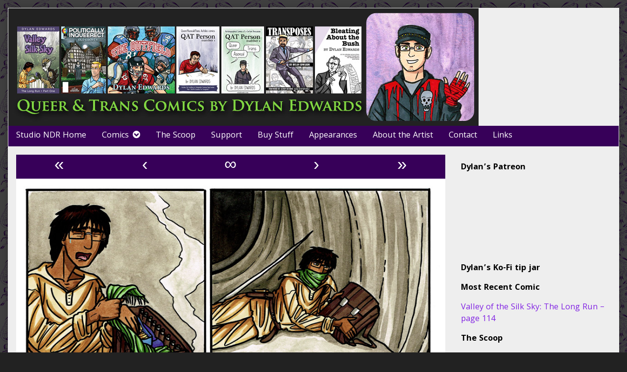

--- FILE ---
content_type: text/html; charset=UTF-8
request_url: http://www.studiondr.com/voss/valley-of-the-silk-sky-the-long-run-page-11/
body_size: 9724
content:
<!DOCTYPE html>
<html lang="en-US" class="no-js">
	<head>	<meta charset="UTF-8">
	<meta name="description" content="">
	
			
		<meta name="viewport" content="width=device-width,initial-scale=1,minimum-scale=1">
		
		
			
		<link rel="icon" href="http://www.studiondr.com/wp-content/uploads/2017/10/2013Dylan_cartoon.png">
		<link rel="apple-touch-icon" href="http://www.studiondr.com/wp-content/uploads/2017/10/2013Dylan_cartoon.png">
		<link rel="msapplication-TileImage" href="http://www.studiondr.com/wp-content/uploads/2017/10/2013Dylan_cartoon.png">
		
		
	<link rel="pingback" href="http://www.studiondr.com/xmlrpc.php">
	<title>Valley of the Silk Sky: The Long Run – page 11 &#8211; Studio NDR: Comics &amp; Art by Dylan Edwards</title>
<meta name='robots' content='max-image-preview:large' />
<link rel='dns-prefetch' href='//fonts.googleapis.com' />
<link rel="alternate" type="application/rss+xml" title="Studio NDR: Comics &amp; Art by Dylan Edwards &raquo; Feed" href="http://www.studiondr.com/feed/" />
<link rel="alternate" type="application/rss+xml" title="Studio NDR: Comics &amp; Art by Dylan Edwards &raquo; Comments Feed" href="http://www.studiondr.com/comments/feed/" />
<link rel="alternate" title="oEmbed (JSON)" type="application/json+oembed" href="http://www.studiondr.com/wp-json/oembed/1.0/embed?url=http%3A%2F%2Fwww.studiondr.com%2Fvoss%2Fvalley-of-the-silk-sky-the-long-run-page-11%2F" />
<link rel="alternate" title="oEmbed (XML)" type="text/xml+oembed" href="http://www.studiondr.com/wp-json/oembed/1.0/embed?url=http%3A%2F%2Fwww.studiondr.com%2Fvoss%2Fvalley-of-the-silk-sky-the-long-run-page-11%2F&#038;format=xml" />
<style id='wp-img-auto-sizes-contain-inline-css' type='text/css'>
img:is([sizes=auto i],[sizes^="auto," i]){contain-intrinsic-size:3000px 1500px}
/*# sourceURL=wp-img-auto-sizes-contain-inline-css */
</style>
<style id='wp-emoji-styles-inline-css' type='text/css'>

	img.wp-smiley, img.emoji {
		display: inline !important;
		border: none !important;
		box-shadow: none !important;
		height: 1em !important;
		width: 1em !important;
		margin: 0 0.07em !important;
		vertical-align: -0.1em !important;
		background: none !important;
		padding: 0 !important;
	}
/*# sourceURL=wp-emoji-styles-inline-css */
</style>
<style id='wp-block-library-inline-css' type='text/css'>
:root{--wp-block-synced-color:#7a00df;--wp-block-synced-color--rgb:122,0,223;--wp-bound-block-color:var(--wp-block-synced-color);--wp-editor-canvas-background:#ddd;--wp-admin-theme-color:#007cba;--wp-admin-theme-color--rgb:0,124,186;--wp-admin-theme-color-darker-10:#006ba1;--wp-admin-theme-color-darker-10--rgb:0,107,160.5;--wp-admin-theme-color-darker-20:#005a87;--wp-admin-theme-color-darker-20--rgb:0,90,135;--wp-admin-border-width-focus:2px}@media (min-resolution:192dpi){:root{--wp-admin-border-width-focus:1.5px}}.wp-element-button{cursor:pointer}:root .has-very-light-gray-background-color{background-color:#eee}:root .has-very-dark-gray-background-color{background-color:#313131}:root .has-very-light-gray-color{color:#eee}:root .has-very-dark-gray-color{color:#313131}:root .has-vivid-green-cyan-to-vivid-cyan-blue-gradient-background{background:linear-gradient(135deg,#00d084,#0693e3)}:root .has-purple-crush-gradient-background{background:linear-gradient(135deg,#34e2e4,#4721fb 50%,#ab1dfe)}:root .has-hazy-dawn-gradient-background{background:linear-gradient(135deg,#faaca8,#dad0ec)}:root .has-subdued-olive-gradient-background{background:linear-gradient(135deg,#fafae1,#67a671)}:root .has-atomic-cream-gradient-background{background:linear-gradient(135deg,#fdd79a,#004a59)}:root .has-nightshade-gradient-background{background:linear-gradient(135deg,#330968,#31cdcf)}:root .has-midnight-gradient-background{background:linear-gradient(135deg,#020381,#2874fc)}:root{--wp--preset--font-size--normal:16px;--wp--preset--font-size--huge:42px}.has-regular-font-size{font-size:1em}.has-larger-font-size{font-size:2.625em}.has-normal-font-size{font-size:var(--wp--preset--font-size--normal)}.has-huge-font-size{font-size:var(--wp--preset--font-size--huge)}.has-text-align-center{text-align:center}.has-text-align-left{text-align:left}.has-text-align-right{text-align:right}.has-fit-text{white-space:nowrap!important}#end-resizable-editor-section{display:none}.aligncenter{clear:both}.items-justified-left{justify-content:flex-start}.items-justified-center{justify-content:center}.items-justified-right{justify-content:flex-end}.items-justified-space-between{justify-content:space-between}.screen-reader-text{border:0;clip-path:inset(50%);height:1px;margin:-1px;overflow:hidden;padding:0;position:absolute;width:1px;word-wrap:normal!important}.screen-reader-text:focus{background-color:#ddd;clip-path:none;color:#444;display:block;font-size:1em;height:auto;left:5px;line-height:normal;padding:15px 23px 14px;text-decoration:none;top:5px;width:auto;z-index:100000}html :where(.has-border-color){border-style:solid}html :where([style*=border-top-color]){border-top-style:solid}html :where([style*=border-right-color]){border-right-style:solid}html :where([style*=border-bottom-color]){border-bottom-style:solid}html :where([style*=border-left-color]){border-left-style:solid}html :where([style*=border-width]){border-style:solid}html :where([style*=border-top-width]){border-top-style:solid}html :where([style*=border-right-width]){border-right-style:solid}html :where([style*=border-bottom-width]){border-bottom-style:solid}html :where([style*=border-left-width]){border-left-style:solid}html :where(img[class*=wp-image-]){height:auto;max-width:100%}:where(figure){margin:0 0 1em}html :where(.is-position-sticky){--wp-admin--admin-bar--position-offset:var(--wp-admin--admin-bar--height,0px)}@media screen and (max-width:600px){html :where(.is-position-sticky){--wp-admin--admin-bar--position-offset:0px}}

/*# sourceURL=wp-block-library-inline-css */
</style><style id='global-styles-inline-css' type='text/css'>
:root{--wp--preset--aspect-ratio--square: 1;--wp--preset--aspect-ratio--4-3: 4/3;--wp--preset--aspect-ratio--3-4: 3/4;--wp--preset--aspect-ratio--3-2: 3/2;--wp--preset--aspect-ratio--2-3: 2/3;--wp--preset--aspect-ratio--16-9: 16/9;--wp--preset--aspect-ratio--9-16: 9/16;--wp--preset--color--black: #000000;--wp--preset--color--cyan-bluish-gray: #abb8c3;--wp--preset--color--white: #ffffff;--wp--preset--color--pale-pink: #f78da7;--wp--preset--color--vivid-red: #cf2e2e;--wp--preset--color--luminous-vivid-orange: #ff6900;--wp--preset--color--luminous-vivid-amber: #fcb900;--wp--preset--color--light-green-cyan: #7bdcb5;--wp--preset--color--vivid-green-cyan: #00d084;--wp--preset--color--pale-cyan-blue: #8ed1fc;--wp--preset--color--vivid-cyan-blue: #0693e3;--wp--preset--color--vivid-purple: #9b51e0;--wp--preset--gradient--vivid-cyan-blue-to-vivid-purple: linear-gradient(135deg,rgb(6,147,227) 0%,rgb(155,81,224) 100%);--wp--preset--gradient--light-green-cyan-to-vivid-green-cyan: linear-gradient(135deg,rgb(122,220,180) 0%,rgb(0,208,130) 100%);--wp--preset--gradient--luminous-vivid-amber-to-luminous-vivid-orange: linear-gradient(135deg,rgb(252,185,0) 0%,rgb(255,105,0) 100%);--wp--preset--gradient--luminous-vivid-orange-to-vivid-red: linear-gradient(135deg,rgb(255,105,0) 0%,rgb(207,46,46) 100%);--wp--preset--gradient--very-light-gray-to-cyan-bluish-gray: linear-gradient(135deg,rgb(238,238,238) 0%,rgb(169,184,195) 100%);--wp--preset--gradient--cool-to-warm-spectrum: linear-gradient(135deg,rgb(74,234,220) 0%,rgb(151,120,209) 20%,rgb(207,42,186) 40%,rgb(238,44,130) 60%,rgb(251,105,98) 80%,rgb(254,248,76) 100%);--wp--preset--gradient--blush-light-purple: linear-gradient(135deg,rgb(255,206,236) 0%,rgb(152,150,240) 100%);--wp--preset--gradient--blush-bordeaux: linear-gradient(135deg,rgb(254,205,165) 0%,rgb(254,45,45) 50%,rgb(107,0,62) 100%);--wp--preset--gradient--luminous-dusk: linear-gradient(135deg,rgb(255,203,112) 0%,rgb(199,81,192) 50%,rgb(65,88,208) 100%);--wp--preset--gradient--pale-ocean: linear-gradient(135deg,rgb(255,245,203) 0%,rgb(182,227,212) 50%,rgb(51,167,181) 100%);--wp--preset--gradient--electric-grass: linear-gradient(135deg,rgb(202,248,128) 0%,rgb(113,206,126) 100%);--wp--preset--gradient--midnight: linear-gradient(135deg,rgb(2,3,129) 0%,rgb(40,116,252) 100%);--wp--preset--font-size--small: 13px;--wp--preset--font-size--medium: 20px;--wp--preset--font-size--large: 36px;--wp--preset--font-size--x-large: 42px;--wp--preset--spacing--20: 0.44rem;--wp--preset--spacing--30: 0.67rem;--wp--preset--spacing--40: 1rem;--wp--preset--spacing--50: 1.5rem;--wp--preset--spacing--60: 2.25rem;--wp--preset--spacing--70: 3.38rem;--wp--preset--spacing--80: 5.06rem;--wp--preset--shadow--natural: 6px 6px 9px rgba(0, 0, 0, 0.2);--wp--preset--shadow--deep: 12px 12px 50px rgba(0, 0, 0, 0.4);--wp--preset--shadow--sharp: 6px 6px 0px rgba(0, 0, 0, 0.2);--wp--preset--shadow--outlined: 6px 6px 0px -3px rgb(255, 255, 255), 6px 6px rgb(0, 0, 0);--wp--preset--shadow--crisp: 6px 6px 0px rgb(0, 0, 0);}:where(.is-layout-flex){gap: 0.5em;}:where(.is-layout-grid){gap: 0.5em;}body .is-layout-flex{display: flex;}.is-layout-flex{flex-wrap: wrap;align-items: center;}.is-layout-flex > :is(*, div){margin: 0;}body .is-layout-grid{display: grid;}.is-layout-grid > :is(*, div){margin: 0;}:where(.wp-block-columns.is-layout-flex){gap: 2em;}:where(.wp-block-columns.is-layout-grid){gap: 2em;}:where(.wp-block-post-template.is-layout-flex){gap: 1.25em;}:where(.wp-block-post-template.is-layout-grid){gap: 1.25em;}.has-black-color{color: var(--wp--preset--color--black) !important;}.has-cyan-bluish-gray-color{color: var(--wp--preset--color--cyan-bluish-gray) !important;}.has-white-color{color: var(--wp--preset--color--white) !important;}.has-pale-pink-color{color: var(--wp--preset--color--pale-pink) !important;}.has-vivid-red-color{color: var(--wp--preset--color--vivid-red) !important;}.has-luminous-vivid-orange-color{color: var(--wp--preset--color--luminous-vivid-orange) !important;}.has-luminous-vivid-amber-color{color: var(--wp--preset--color--luminous-vivid-amber) !important;}.has-light-green-cyan-color{color: var(--wp--preset--color--light-green-cyan) !important;}.has-vivid-green-cyan-color{color: var(--wp--preset--color--vivid-green-cyan) !important;}.has-pale-cyan-blue-color{color: var(--wp--preset--color--pale-cyan-blue) !important;}.has-vivid-cyan-blue-color{color: var(--wp--preset--color--vivid-cyan-blue) !important;}.has-vivid-purple-color{color: var(--wp--preset--color--vivid-purple) !important;}.has-black-background-color{background-color: var(--wp--preset--color--black) !important;}.has-cyan-bluish-gray-background-color{background-color: var(--wp--preset--color--cyan-bluish-gray) !important;}.has-white-background-color{background-color: var(--wp--preset--color--white) !important;}.has-pale-pink-background-color{background-color: var(--wp--preset--color--pale-pink) !important;}.has-vivid-red-background-color{background-color: var(--wp--preset--color--vivid-red) !important;}.has-luminous-vivid-orange-background-color{background-color: var(--wp--preset--color--luminous-vivid-orange) !important;}.has-luminous-vivid-amber-background-color{background-color: var(--wp--preset--color--luminous-vivid-amber) !important;}.has-light-green-cyan-background-color{background-color: var(--wp--preset--color--light-green-cyan) !important;}.has-vivid-green-cyan-background-color{background-color: var(--wp--preset--color--vivid-green-cyan) !important;}.has-pale-cyan-blue-background-color{background-color: var(--wp--preset--color--pale-cyan-blue) !important;}.has-vivid-cyan-blue-background-color{background-color: var(--wp--preset--color--vivid-cyan-blue) !important;}.has-vivid-purple-background-color{background-color: var(--wp--preset--color--vivid-purple) !important;}.has-black-border-color{border-color: var(--wp--preset--color--black) !important;}.has-cyan-bluish-gray-border-color{border-color: var(--wp--preset--color--cyan-bluish-gray) !important;}.has-white-border-color{border-color: var(--wp--preset--color--white) !important;}.has-pale-pink-border-color{border-color: var(--wp--preset--color--pale-pink) !important;}.has-vivid-red-border-color{border-color: var(--wp--preset--color--vivid-red) !important;}.has-luminous-vivid-orange-border-color{border-color: var(--wp--preset--color--luminous-vivid-orange) !important;}.has-luminous-vivid-amber-border-color{border-color: var(--wp--preset--color--luminous-vivid-amber) !important;}.has-light-green-cyan-border-color{border-color: var(--wp--preset--color--light-green-cyan) !important;}.has-vivid-green-cyan-border-color{border-color: var(--wp--preset--color--vivid-green-cyan) !important;}.has-pale-cyan-blue-border-color{border-color: var(--wp--preset--color--pale-cyan-blue) !important;}.has-vivid-cyan-blue-border-color{border-color: var(--wp--preset--color--vivid-cyan-blue) !important;}.has-vivid-purple-border-color{border-color: var(--wp--preset--color--vivid-purple) !important;}.has-vivid-cyan-blue-to-vivid-purple-gradient-background{background: var(--wp--preset--gradient--vivid-cyan-blue-to-vivid-purple) !important;}.has-light-green-cyan-to-vivid-green-cyan-gradient-background{background: var(--wp--preset--gradient--light-green-cyan-to-vivid-green-cyan) !important;}.has-luminous-vivid-amber-to-luminous-vivid-orange-gradient-background{background: var(--wp--preset--gradient--luminous-vivid-amber-to-luminous-vivid-orange) !important;}.has-luminous-vivid-orange-to-vivid-red-gradient-background{background: var(--wp--preset--gradient--luminous-vivid-orange-to-vivid-red) !important;}.has-very-light-gray-to-cyan-bluish-gray-gradient-background{background: var(--wp--preset--gradient--very-light-gray-to-cyan-bluish-gray) !important;}.has-cool-to-warm-spectrum-gradient-background{background: var(--wp--preset--gradient--cool-to-warm-spectrum) !important;}.has-blush-light-purple-gradient-background{background: var(--wp--preset--gradient--blush-light-purple) !important;}.has-blush-bordeaux-gradient-background{background: var(--wp--preset--gradient--blush-bordeaux) !important;}.has-luminous-dusk-gradient-background{background: var(--wp--preset--gradient--luminous-dusk) !important;}.has-pale-ocean-gradient-background{background: var(--wp--preset--gradient--pale-ocean) !important;}.has-electric-grass-gradient-background{background: var(--wp--preset--gradient--electric-grass) !important;}.has-midnight-gradient-background{background: var(--wp--preset--gradient--midnight) !important;}.has-small-font-size{font-size: var(--wp--preset--font-size--small) !important;}.has-medium-font-size{font-size: var(--wp--preset--font-size--medium) !important;}.has-large-font-size{font-size: var(--wp--preset--font-size--large) !important;}.has-x-large-font-size{font-size: var(--wp--preset--font-size--x-large) !important;}
/*# sourceURL=global-styles-inline-css */
</style>

<style id='classic-theme-styles-inline-css' type='text/css'>
/*! This file is auto-generated */
.wp-block-button__link{color:#fff;background-color:#32373c;border-radius:9999px;box-shadow:none;text-decoration:none;padding:calc(.667em + 2px) calc(1.333em + 2px);font-size:1.125em}.wp-block-file__button{background:#32373c;color:#fff;text-decoration:none}
/*# sourceURL=/wp-includes/css/classic-themes.min.css */
</style>
<link rel='stylesheet' id='inkblot-theme-css' href='http://www.studiondr.com/wp-content/themes/inkblot/style.css?ver=6.9' type='text/css' media='all' />
<style id='inkblot-theme-inline-css' type='text/css'>
.sidebar1{width:27%}.sidebar2{width:25%}.sidebar3{width:25%}main{width:calc(73% - 2px)}.wrapper{max-width:1250px;background-color:#eeeeee}.document-header{max-width:1250px}.document-footer{max-width:1250px}body{font-size:110%;font-family:"Khula", sans-serif;background-color:#222222;background-image:url(http://www.studiondr.com/wp-content/uploads/2012/07/monster_tile_sm.png)}input{background-color:#eeeeee;border-color:#8224e3}textarea{background-color:#eeeeee;border-color:#8224e3}.banner nav{background-color:#370059}.banner ul ul{background-color:#370059}.banner select{background-color:#370059;color:#ffffff}.contentinfo{background-color:#370059}.post-webcomic nav{background-color:#370059}button{background-color:#370059}input[type="submit"]{background-color:#370059}input[type="reset"]{background-color:#370059}input[type="button"]{background-color:#370059}a{color:#81d742}a:focus{color:#8224e3}a:hover{color:#8224e3}button:focus{background-color:#8224e3}button:hover{background-color:#8224e3}input[type="submit"]:focus{background-color:#8224e3}input[type="submit"]:hover{background-color:#8224e3}input[type="reset"]:focus{background-color:#8224e3}input[type="reset"]:hover{background-color:#8224e3}input[type="button"]:focus{background-color:#8224e3}input[type="button"]:hover{background-color:#8224e3}.wrapper a{color:#8224e3}.post-footer span{color:#8224e3}nav.pagination{color:#8224e3}blockquote{border-color:#8224e3}hr{border-color:#8224e3}pre{border-color:#8224e3}th{border-color:#8224e3}td{border-color:#8224e3}fieldset{border-color:#8224e3}.post-footer{border-color:#8224e3}.comment{border-color:#8224e3}.comment .comment{border-color:#8224e3}.pingback{border-color:#8224e3}.trackback{border-color:#8224e3}.bypostauthor{border-color:#8224e3}.wrapper a:focus{color:#408e00}.wrapper a:hover{color:#408e00}input:focus{border-color:#408e00}input:hover{border-color:#408e00}textarea:focus{border-color:#408e00}textarea:hover{border-color:#408e00}.banner nav:before{color:#ffffff}.banner nav a{color:#ffffff}.contentinfo a{color:#ffffff}.post-webcomic nav a{color:#ffffff}.banner nav:focus:before{color:#81d742}.banner nav:hover:before{color:#81d742}.banner nav a:focus{color:#81d742}.banner nav a:hover{color:#81d742}.banner select:focus{color:#81d742}.banner select:hover{color:#81d742}.banner li:focus > a{color:#81d742}.banner li:hover > a{color:#81d742}.banner li.current_page_item > a{color:#81d742}.banner li.current_page_ancestor > a{color:#81d742}.contentinfo a:focus{color:#81d742}.contentinfo a:hover{color:#81d742}.post-webcomic nav a:focus{color:#81d742}.post-webcomic nav a:hover{color:#81d742}.banner h1{display:none;visibility:hidden}.banner p{display:none;visibility:hidden}@media only screen and (max-width: 1000px) {
	main, .sidebar1, .sidebar2, .sidebar3 {width: 100%}
	.two-column.content-right main, .three-column.content-center main, .three-column.content-right main, .four-column.content-left main, .four-column.content-right main, .four-column.content-far-right main {-moz-order: 1; -ms-order: 1; -o-order: 1; -webkit-order: 1; order: 1}
	.banner nav {background: none}
	.banner nav:before {display: block; visibility: visible}
	.banner nav ul {display: none; visibility: hidden}
	.banner nav select {display: block; visibility: visible; width: 100%}
}button, input, optgroup, select, textarea {
    color: #fff!important;
    font: inherit;
    margin: 0;
}
/*# sourceURL=inkblot-theme-inline-css */
</style>
<link rel='stylesheet' id='inkblot-font-css' href='https://fonts.googleapis.com/css?family=Khula%3A300%2Cregular%2C600%2C700%2C800&#038;ver=6.9' type='text/css' media='all' />
<script type="text/javascript" src="http://www.studiondr.com/wp-includes/js/jquery/jquery.min.js?ver=3.7.1" id="jquery-core-js"></script>
<script type="text/javascript" src="http://www.studiondr.com/wp-includes/js/jquery/jquery-migrate.min.js?ver=3.4.1" id="jquery-migrate-js"></script>
<link rel="https://api.w.org/" href="http://www.studiondr.com/wp-json/" /><link rel="EditURI" type="application/rsd+xml" title="RSD" href="http://www.studiondr.com/xmlrpc.php?rsd" />
<meta name="generator" content="WordPress 6.9" />
<link rel="canonical" href="http://www.studiondr.com/voss/valley-of-the-silk-sky-the-long-run-page-11/" />
<link rel='shortlink' href='http://www.studiondr.com/?p=4555' />
<meta name='twitter:card' content='summary_large_image'>
<meta name='twitter:description' content='Queer sci-fi adventure webcomic featuring monotreme bee people.'>
<meta name='twitter:image' content='http://www.studiondr.com/wp-content/uploads/2017/12/LongRun_11_color.jpg'>
<meta name='twitter:title' content='Valley of the Silk Sky: The Long Run – page 11 &#8211; Studio NDR: Comics &amp; Art by Dylan Edwards'>
<!-- Global site tag (gtag.js) - Google Analytics -->
<script async src="https://www.googletagmanager.com/gtag/js?id=UA-61896647-3"></script>
<script>
  window.dataLayer = window.dataLayer || [];
  function gtag(){dataLayer.push(arguments);}
  gtag('js', new Date());

  gtag('config', 'UA-61896647-3');
</script>
<link rel="icon" href="http://www.studiondr.com/wp-content/uploads/2015/11/cropped-DylanEdwards2013-32x32.jpg" sizes="32x32" />
<link rel="icon" href="http://www.studiondr.com/wp-content/uploads/2015/11/cropped-DylanEdwards2013-192x192.jpg" sizes="192x192" />
<link rel="apple-touch-icon" href="http://www.studiondr.com/wp-content/uploads/2015/11/cropped-DylanEdwards2013-180x180.jpg" />
<meta name="msapplication-TileImage" content="http://www.studiondr.com/wp-content/uploads/2015/11/cropped-DylanEdwards2013-270x270.jpg" />
</head>
	<body id="document" class="wp-singular webcomic12-template-default single single-webcomic12 postid-4555 custom-background wp-theme-inkblot webcomic webcomic12 webcomic-voss two-column content-left responsive">

		<a href="#content">Skip to content</a>
		
				
		<div class="wrapper">
			
						
			<header role="banner" class="banner widgets columns-1">
				
									
					<a href="http://www.studiondr.com" rel="home">
						<h1 class="site">Studio NDR: Comics &amp; Art by Dylan Edwards</h1>
						<p>Queer and Trans Comics by Dylan Edwards</p>
						
													
							<img src="http://www.studiondr.com/wp-content/uploads/2017/12/Header-temp_v2.jpg" width="960" height="240" alt="Studio NDR: Comics &amp; Art by Dylan Edwards">
							
												
					</a>
					
					<nav role="navigation" aria-label="Primary Navigation">
						
						<ul id="menu-pages-menu" class="menu"><li id="menu-item-197" class="menu-item menu-item-type-post_type menu-item-object-page menu-item-home menu-item-197"><a href="http://www.studiondr.com/">Studio NDR Home</a></li>
<li id="menu-item-217" class="menu-item menu-item-type-post_type menu-item-object-page menu-item-has-children menu-item-217"><a href="http://www.studiondr.com/comics/">Comics</a>
<ul class="sub-menu">
	<li id="menu-item-2819" class="menu-item menu-item-type-post_type menu-item-object-page menu-item-2819"><a href="http://www.studiondr.com/comics/valley-of-the-silk-sky/">Valley of the Silk Sky</a></li>
	<li id="menu-item-5350" class="menu-item menu-item-type-post_type menu-item-object-page menu-item-5350"><a href="http://www.studiondr.com/comics/autobio-comics/">Autobio Comics</a></li>
	<li id="menu-item-664" class="menu-item menu-item-type-post_type menu-item-object-page menu-item-664"><a href="http://www.studiondr.com/comics/transposes/">Transposes</a></li>
	<li id="menu-item-4895" class="menu-item menu-item-type-post_type menu-item-object-page menu-item-4895"><a href="http://www.studiondr.com/comics/taxonomically-unbound/">Taxonomically Unbound</a></li>
	<li id="menu-item-267" class="menu-item menu-item-type-post_type menu-item-object-page menu-item-267"><a href="http://www.studiondr.com/comics/politically-inqueerect-2/">Politically InQueerect</a></li>
	<li id="menu-item-204" class="menu-item menu-item-type-post_type menu-item-object-page menu-item-204"><a href="http://www.studiondr.com/comics/the-outfield/">The Outfield</a></li>
	<li id="menu-item-797" class="menu-item menu-item-type-post_type menu-item-object-page menu-item-797"><a href="http://www.studiondr.com/comics/editorial-cartoons/">Editorial Cartoons</a></li>
</ul>
</li>
<li id="menu-item-5405" class="menu-item menu-item-type-taxonomy menu-item-object-category menu-item-5405"><a href="http://www.studiondr.com/category/the-scoop/">The Scoop</a></li>
<li id="menu-item-5361" class="menu-item menu-item-type-post_type menu-item-object-page menu-item-5361"><a href="http://www.studiondr.com/support/">Support</a></li>
<li id="menu-item-340" class="menu-item menu-item-type-post_type menu-item-object-page menu-item-340"><a href="http://www.studiondr.com/buy-stuff/">Buy Stuff</a></li>
<li id="menu-item-199" class="menu-item menu-item-type-post_type menu-item-object-page menu-item-199"><a href="http://www.studiondr.com/appearances/">Appearances</a></li>
<li id="menu-item-198" class="menu-item menu-item-type-post_type menu-item-object-page menu-item-198"><a href="http://www.studiondr.com/about-the-artist/">About the Artist</a></li>
<li id="menu-item-525" class="menu-item menu-item-type-post_type menu-item-object-page menu-item-525"><a href="http://www.studiondr.com/contact/">Contact</a></li>
<li id="menu-item-5370" class="menu-item menu-item-type-post_type menu-item-object-page menu-item-5370"><a href="http://www.studiondr.com/links/">Links</a></li>
</ul><select><option value="http://www.studiondr.com/" class="menu-item menu-item-type-post_type menu-item-object-page menu-item-home menu-item-197" data-target="">Studio NDR Home</option><option value="http://www.studiondr.com/comics/" class="menu-item menu-item-type-post_type menu-item-object-page menu-item-has-children menu-item-217" data-target="">Comics<option value="http://www.studiondr.com/comics/valley-of-the-silk-sky/" class="menu-item menu-item-type-post_type menu-item-object-page menu-item-2819" data-target="">&nbsp;&nbsp;&nbsp;&nbsp;Valley of the Silk Sky</option><option value="http://www.studiondr.com/comics/autobio-comics/" class="menu-item menu-item-type-post_type menu-item-object-page menu-item-5350" data-target="">&nbsp;&nbsp;&nbsp;&nbsp;Autobio Comics</option><option value="http://www.studiondr.com/comics/transposes/" class="menu-item menu-item-type-post_type menu-item-object-page menu-item-664" data-target="">&nbsp;&nbsp;&nbsp;&nbsp;Transposes</option><option value="http://www.studiondr.com/comics/taxonomically-unbound/" class="menu-item menu-item-type-post_type menu-item-object-page menu-item-4895" data-target="">&nbsp;&nbsp;&nbsp;&nbsp;Taxonomically Unbound</option><option value="http://www.studiondr.com/comics/politically-inqueerect-2/" class="menu-item menu-item-type-post_type menu-item-object-page menu-item-267" data-target="">&nbsp;&nbsp;&nbsp;&nbsp;Politically InQueerect</option><option value="http://www.studiondr.com/comics/the-outfield/" class="menu-item menu-item-type-post_type menu-item-object-page menu-item-204" data-target="">&nbsp;&nbsp;&nbsp;&nbsp;The Outfield</option><option value="http://www.studiondr.com/comics/editorial-cartoons/" class="menu-item menu-item-type-post_type menu-item-object-page menu-item-797" data-target="">&nbsp;&nbsp;&nbsp;&nbsp;Editorial Cartoons</option></option><option value="http://www.studiondr.com/category/the-scoop/" class="menu-item menu-item-type-taxonomy menu-item-object-category menu-item-5405" data-target="">The Scoop</option><option value="http://www.studiondr.com/support/" class="menu-item menu-item-type-post_type menu-item-object-page menu-item-5361" data-target="">Support</option><option value="http://www.studiondr.com/buy-stuff/" class="menu-item menu-item-type-post_type menu-item-object-page menu-item-340" data-target="">Buy Stuff</option><option value="http://www.studiondr.com/appearances/" class="menu-item menu-item-type-post_type menu-item-object-page menu-item-199" data-target="">Appearances</option><option value="http://www.studiondr.com/about-the-artist/" class="menu-item menu-item-type-post_type menu-item-object-page menu-item-198" data-target="">About the Artist</option><option value="http://www.studiondr.com/contact/" class="menu-item menu-item-type-post_type menu-item-object-page menu-item-525" data-target="">Contact</option><option value="http://www.studiondr.com/links/" class="menu-item menu-item-type-post_type menu-item-object-page menu-item-5370" data-target="">Links</option></select>						
					</nav>
					
								
			</header><!-- .banner -->
			<div id="content" class="content" tabindex="-1">
				
				

<main role="main">
	
	<div class="post-webcomic" data-webcomic-container data-webcomic-shortcuts data-webcomic-gestures>
	
		
			
		<nav role="navigation" class="widgets columns-5 above" aria-label="Webcomic Navigation Header">
			
			<aside><a href='http://www.studiondr.com/voss/valley-of-the-silk-sky-the-long-run-page-1/' class='webcomic-link webcomic12-link first-webcomic-link first-webcomic12-link'>&laquo;</a></aside><aside><a href='http://www.studiondr.com/voss/valley-of-the-silk-sky-the-long-run-page-10/' class='webcomic-link webcomic12-link previous-webcomic-link previous-webcomic12-link'>&lsaquo;</a></aside><aside><a href='http://www.studiondr.com/voss/valley-of-the-silk-sky-the-long-run-page-61/' class='webcomic-link webcomic12-link random-webcomic-link random-webcomic12-link'>&infin;</a></aside><aside><a href='http://www.studiondr.com/voss/valley-of-the-silk-sky-the-long-run-page-12/' class='webcomic-link webcomic12-link next-webcomic-link next-webcomic12-link'>&rsaquo;</a></aside><aside><a href='http://www.studiondr.com/voss/valley-of-the-silk-sky-the-long-run-page-114/' class='webcomic-link webcomic12-link last-webcomic-link last-webcomic12-link'>&raquo;</a></aside>			
		</nav><!-- .widgets.above -->
		
		
	<div class="webcomic-image">
		
		<a href='http://www.studiondr.com/voss/valley-of-the-silk-sky-the-long-run-page-12/' class='webcomic-link webcomic12-link next-webcomic-link next-webcomic12-link'><img width="940" height="1427" src="http://www.studiondr.com/wp-content/uploads/2017/12/LongRun_11_color.jpg" class="attachment-full size-full" alt="Valley of the Silk Sky" decoding="async" fetchpriority="high" srcset="http://www.studiondr.com/wp-content/uploads/2017/12/LongRun_11_color.jpg 940w, http://www.studiondr.com/wp-content/uploads/2017/12/LongRun_11_color-99x150.jpg 99w, http://www.studiondr.com/wp-content/uploads/2017/12/LongRun_11_color-329x500.jpg 329w, http://www.studiondr.com/wp-content/uploads/2017/12/LongRun_11_color-768x1166.jpg 768w, http://www.studiondr.com/wp-content/uploads/2017/12/LongRun_11_color-659x1000.jpg 659w, http://www.studiondr.com/wp-content/uploads/2017/12/LongRun_11_color-95x144.jpg 95w" sizes="(max-width: 940px) 100vw, 940px" /></a>		
	</div><!-- .webcomic-image -->
	
			
		<nav role="navigation" class="widgets columns-5 below" aria-label="Webcomic Navigation Footer">
			
			<aside><a href='http://www.studiondr.com/voss/valley-of-the-silk-sky-the-long-run-page-1/' class='webcomic-link webcomic12-link first-webcomic-link first-webcomic12-link'>&laquo;</a></aside><aside><a href='http://www.studiondr.com/voss/valley-of-the-silk-sky-the-long-run-page-10/' class='webcomic-link webcomic12-link previous-webcomic-link previous-webcomic12-link'>&lsaquo;</a></aside><aside><a href='http://www.studiondr.com/voss/valley-of-the-silk-sky-the-long-run-page-16/' class='webcomic-link webcomic12-link random-webcomic-link random-webcomic12-link'>&infin;</a></aside><aside><a href='http://www.studiondr.com/voss/valley-of-the-silk-sky-the-long-run-page-12/' class='webcomic-link webcomic12-link next-webcomic-link next-webcomic12-link'>&rsaquo;</a></aside><aside><a href='http://www.studiondr.com/voss/valley-of-the-silk-sky-the-long-run-page-114/' class='webcomic-link webcomic12-link last-webcomic-link last-webcomic12-link'>&raquo;</a></aside>			
		</nav><!-- .widgets.below -->
		
		
		
</div><!-- .post-webcomic -->
<article role="article" id="post-4555" class="post-4555 webcomic12 type-webcomic12 status-publish hentry category-valley-of-the-silk-sky-the-long-run tag-the-long-run tag-valley-of-the-silk-sky webcomic12_character-razi webcomic12_storyline-long-run webcomic12_storyline-the-long-run-chapter-1 webcomic-media-1">
	
		
		
	<header class="post-header">
		
					
			<h1>Valley of the Silk Sky: The Long Run – page 11</h1>
			
				
		<div class="post-details">
			
			<a href="http://www.studiondr.com/voss/valley-of-the-silk-sky-the-long-run-page-11/" rel="bookmark"><span class="screen-reader-text">Valley of the Silk Sky: The Long Run – page 11 published on </span><time datetime="2017-12-12T23:32:47+00:00">December 12, 2017</time></a><a href="http://www.studiondr.com/author/feepmaster/" rel="author"><span class="screen-reader-text">Read more posts by the author of Valley of the Silk Sky: The Long Run – page 11, </span>Dylan Edwards</a>			
		</div>
	</header><!-- .post-header -->
	
			
		<div class="post-content">
			
						
		</div>
		
		
	<footer class="post-footer">
		
		<span class="post-categories"><span class="screen-reader-text">Categories </span><a href="http://www.studiondr.com/category/valley-of-the-silk-sky-the-long-run/" rel="tag">Valley of the Silk Sky: The Long Run</a></span><span class="post-tags"><span class="screen-reader-text">Tags </span><a href="http://www.studiondr.com/tag/the-long-run/" rel="tag">the long run</a>, <a href="http://www.studiondr.com/tag/valley-of-the-silk-sky/" rel="tag">Valley of the Silk Sky</a></span><span class="webcomic-collections"><span class="screen-reader-text">Webcomic Collections</span><a href='http://www.studiondr.com/voss/' class='webcomic-collection-link webcomic12-collection-link current-webcomic-collection'>Valley of The Silk Sky</a></span><span class="webcomic-storylines"><span class="screen-reader-text">Webcomic Storylines</span><a href='http://www.studiondr.com/voss-storyline/long-run/' class='webcomic-term-link webcomic12_storyline-link self-webcomic-term-link self-webcomic12_storyline-link'>The Long Run</a>, <a href='http://www.studiondr.com/voss-storyline/long-run/the-long-run-chapter-1/' class='webcomic-term-link webcomic12_storyline-link self-webcomic-term-link self-webcomic12_storyline-link'>The Long Run: Chapter 1</a></span><span class="webcomic-characters"><span class="screen-reader-text">Webcomic Collections</span><a href='http://www.studiondr.com/voss-character/razi/' class='webcomic-term-link webcomic12_character-link self-webcomic-term-link self-webcomic12_character-link'>Razi</a></span>		
	</footer><!-- .post-footer -->
	
</article><!-- #post-4555 -->
<section id="webcomic-transcripts">
	
		
</section><!-- #webcomic-transcripts -->
<section id="comments">
	
		
</section><!-- #comments -->	
</main>


	
	<div class="sidebar1 widgets columns-1">
		<h1 class="screen-reader-text">Primary Sidebar</h1>
		
		<aside id="text-6" class="widget widget_text"><h2>Dylan&#8217;s Patreon</h2>			<div class="textwidget"><a href="https://www.patreon.com/bePatron?u=359965" data-patreon-widget-type="become-patron-button">Become a Patron!</a><script async src="https://c6.patreon.com/becomePatronButton.bundle.js"></script></div>
		</aside><aside id="text-7" class="widget widget_text"><h2>Dylan&#8217;s Ko-Fi tip jar</h2>			<div class="textwidget"><script type='text/javascript' src='https://ko-fi.com/widgets/widget_2.js'></script><script type='text/javascript'>kofiwidget2.init('Leave a tip', '#46b798', 'E1E769G9');kofiwidget2.draw();</script> </div>
		</aside><aside id="mgsisk_webcomic_collection_widget_webcomicslist-2" class="widget widget_mgsisk_webcomic_collection_widget_webcomicslist"><h2>Most Recent Comic</h2><div><a href='http://www.studiondr.com/voss/valley-of-the-silk-sky-the-long-run-page-114/' class='webcomic-link webcomic12-link self-webcomic-link self-webcomic12-link'>Valley of the Silk Sky: The Long Run – page 114</a></div></aside>
		<aside id="recent-posts-2" class="widget widget_recent_entries">
		<h2>The Scoop</h2>
		<ul>
											<li>
					<a href="http://www.studiondr.com/2026/01/new-taxonomically-unbound-comics-have-arrived/">New Taxonomically Unbound comics have arrived!</a>
									</li>
											<li>
					<a href="http://www.studiondr.com/2026/01/new-stuff-in-the-works/">New stuff in the works!</a>
									</li>
											<li>
					<a href="http://www.studiondr.com/2024/11/saving-queer-history-from-the-memory-hole/">Saving queer history from the memory hole</a>
									</li>
					</ul>

		</aside><aside id="search-4" class="widget widget_search"><h2>Search:</h2>
<form action="http://www.studiondr.com/" role="search" class="search">
	<p>
		<label for="s1">Search</label>
		<input type="search" id="s1" name="s">
	</p>
	<p>
		<button type="submit">Search</button>
	</p>
</form><!-- .search --></aside><aside id="linkcat-24" class="widget widget_links"><h2>Quick Links</h2>
	<ul class='xoxo blogroll'>
<li><a href="http://www.studiondr.com/links/" title="a page of links to my various social media accounts" target="_blank">Social Media Links</a></li>
<li><a href="http://valleyofthesilksky.com/" target="_blank">Valley of the Silk Sky website</a></li>
<li><a href="http://www.feepingcreatures.com" rel="me" title="The landing page for all things feep" target="_blank">Feeping Creatures website</a></li>

	</ul>
</aside>
	
		
	</div><!-- .sidebar1 -->
	


								
			</div><!-- #content.content -->
			<footer role="contentinfo" class="contentinfo widgets columns-1">
				
				<a href="#document">&copy; 2012&ndash;2026 Studio NDR: Comics &amp; Art by Dylan Edwards</a> &bull; Powered by <a href="//wordpress.org">WordPress</a> with <a href="//github.com/mgsisk/inkblot">Inkblot</a>				
			</footer><!-- .contentinfo -->
			
						
		</div><!-- .wrapper -->
		
		<script type="speculationrules">
{"prefetch":[{"source":"document","where":{"and":[{"href_matches":"/*"},{"not":{"href_matches":["/wp-*.php","/wp-admin/*","/wp-content/uploads/*","/wp-content/*","/wp-content/plugins/*","/wp-content/themes/inkblot/*","/*\\?(.+)"]}},{"not":{"selector_matches":"a[rel~=\"nofollow\"]"}},{"not":{"selector_matches":".no-prefetch, .no-prefetch a"}}]},"eagerness":"conservative"}]}
</script>
<script type="text/javascript" id="Mgsisk\Webcomic\CollectionCommonJS-js-extra">
/* <![CDATA[ */
var webcomicCommonJS = {"ajaxurl":"http://www.studiondr.com/wp-admin/admin-ajax.php"};
//# sourceURL=Mgsisk%5CWebcomic%5CCollectionCommonJS-js-extra
/* ]]> */
</script>
<script type="text/javascript" src="http://www.studiondr.com/wp-content/plugins/webcomic/srv/collection/common.js?ver=5.0.8" id="Mgsisk\Webcomic\CollectionCommonJS-js"></script>
<script type="text/javascript" id="Mgsisk\Webcomic\TranscribeCommonJS-js-extra">
/* <![CDATA[ */
var webcomicCommonJS = {"ajaxurl":"http://www.studiondr.com/wp-admin/admin-ajax.php"};
//# sourceURL=Mgsisk%5CWebcomic%5CTranscribeCommonJS-js-extra
/* ]]> */
</script>
<script type="text/javascript" src="http://www.studiondr.com/wp-content/plugins/webcomic/srv/transcribe/common.js?ver=5.0.8" id="Mgsisk\Webcomic\TranscribeCommonJS-js"></script>
<script type="text/javascript" src="http://www.studiondr.com/wp-content/themes/inkblot/-/js/script.js?ver=6.9" id="inkblot-script-js"></script>
<script id="wp-emoji-settings" type="application/json">
{"baseUrl":"https://s.w.org/images/core/emoji/17.0.2/72x72/","ext":".png","svgUrl":"https://s.w.org/images/core/emoji/17.0.2/svg/","svgExt":".svg","source":{"concatemoji":"http://www.studiondr.com/wp-includes/js/wp-emoji-release.min.js?ver=6.9"}}
</script>
<script type="module">
/* <![CDATA[ */
/*! This file is auto-generated */
const a=JSON.parse(document.getElementById("wp-emoji-settings").textContent),o=(window._wpemojiSettings=a,"wpEmojiSettingsSupports"),s=["flag","emoji"];function i(e){try{var t={supportTests:e,timestamp:(new Date).valueOf()};sessionStorage.setItem(o,JSON.stringify(t))}catch(e){}}function c(e,t,n){e.clearRect(0,0,e.canvas.width,e.canvas.height),e.fillText(t,0,0);t=new Uint32Array(e.getImageData(0,0,e.canvas.width,e.canvas.height).data);e.clearRect(0,0,e.canvas.width,e.canvas.height),e.fillText(n,0,0);const a=new Uint32Array(e.getImageData(0,0,e.canvas.width,e.canvas.height).data);return t.every((e,t)=>e===a[t])}function p(e,t){e.clearRect(0,0,e.canvas.width,e.canvas.height),e.fillText(t,0,0);var n=e.getImageData(16,16,1,1);for(let e=0;e<n.data.length;e++)if(0!==n.data[e])return!1;return!0}function u(e,t,n,a){switch(t){case"flag":return n(e,"\ud83c\udff3\ufe0f\u200d\u26a7\ufe0f","\ud83c\udff3\ufe0f\u200b\u26a7\ufe0f")?!1:!n(e,"\ud83c\udde8\ud83c\uddf6","\ud83c\udde8\u200b\ud83c\uddf6")&&!n(e,"\ud83c\udff4\udb40\udc67\udb40\udc62\udb40\udc65\udb40\udc6e\udb40\udc67\udb40\udc7f","\ud83c\udff4\u200b\udb40\udc67\u200b\udb40\udc62\u200b\udb40\udc65\u200b\udb40\udc6e\u200b\udb40\udc67\u200b\udb40\udc7f");case"emoji":return!a(e,"\ud83e\u1fac8")}return!1}function f(e,t,n,a){let r;const o=(r="undefined"!=typeof WorkerGlobalScope&&self instanceof WorkerGlobalScope?new OffscreenCanvas(300,150):document.createElement("canvas")).getContext("2d",{willReadFrequently:!0}),s=(o.textBaseline="top",o.font="600 32px Arial",{});return e.forEach(e=>{s[e]=t(o,e,n,a)}),s}function r(e){var t=document.createElement("script");t.src=e,t.defer=!0,document.head.appendChild(t)}a.supports={everything:!0,everythingExceptFlag:!0},new Promise(t=>{let n=function(){try{var e=JSON.parse(sessionStorage.getItem(o));if("object"==typeof e&&"number"==typeof e.timestamp&&(new Date).valueOf()<e.timestamp+604800&&"object"==typeof e.supportTests)return e.supportTests}catch(e){}return null}();if(!n){if("undefined"!=typeof Worker&&"undefined"!=typeof OffscreenCanvas&&"undefined"!=typeof URL&&URL.createObjectURL&&"undefined"!=typeof Blob)try{var e="postMessage("+f.toString()+"("+[JSON.stringify(s),u.toString(),c.toString(),p.toString()].join(",")+"));",a=new Blob([e],{type:"text/javascript"});const r=new Worker(URL.createObjectURL(a),{name:"wpTestEmojiSupports"});return void(r.onmessage=e=>{i(n=e.data),r.terminate(),t(n)})}catch(e){}i(n=f(s,u,c,p))}t(n)}).then(e=>{for(const n in e)a.supports[n]=e[n],a.supports.everything=a.supports.everything&&a.supports[n],"flag"!==n&&(a.supports.everythingExceptFlag=a.supports.everythingExceptFlag&&a.supports[n]);var t;a.supports.everythingExceptFlag=a.supports.everythingExceptFlag&&!a.supports.flag,a.supports.everything||((t=a.source||{}).concatemoji?r(t.concatemoji):t.wpemoji&&t.twemoji&&(r(t.twemoji),r(t.wpemoji)))});
//# sourceURL=http://www.studiondr.com/wp-includes/js/wp-emoji-loader.min.js
/* ]]> */
</script>
		
	</body><!-- #document -->
</html>